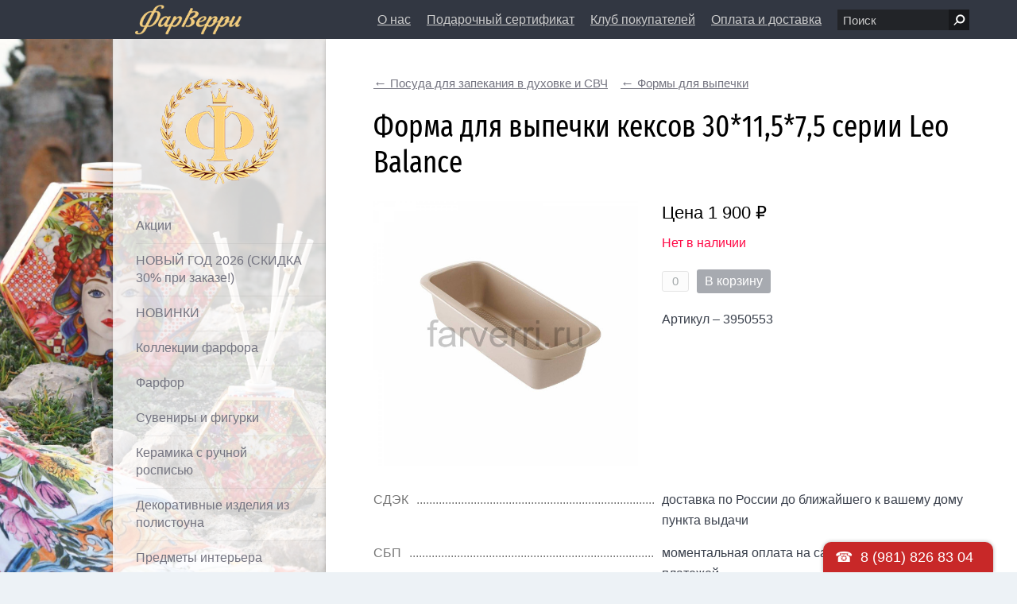

--- FILE ---
content_type: text/html; charset=utf-8
request_url: https://www.farverri.ru/posuda-dlya-zapekaniya-v-duhovke-i-svch/formy-dlya-vypechki/forma-dlya-vypechki-keksov-30-11-5-7-5-serii-leo-balance.html
body_size: 29075
content:
<!DOCTYPE html>
<html class="other desktop layout with_header_logo with_header_contacts with_header_search with_column_sitename with_column_submenu with_footer_contacts"><head><meta http-equiv="Content-Type" content="text/html; charset=utf-8"><meta name="format-detection" content="telephone=no"><meta name="viewport" content="width=device-width"><meta name="description" content="Легкий материал. Дно формы имеет рельеф для увеличения потока воздуха и быстрого пропекания. Легкое извлечение готовой выпечки благодаря высококачественному антипригарному покрытию. Легко очищается. Уход: Рекомендуется ручное мытье. Рекомендуется использование неметаллических (полипропиленовых, силиконовых, деревянных) кухонных инструментов для предотвращения повреждения антипригарного покрытия."><title>Форма для выпечки кексов 30*11,5*7,5 серии Leo Balance</title><base href="https://www.farverri.ru/"><link rel="canonical" href="https://www.farverri.ru/posuda-dlya-zapekaniya-v-duhovke-i-svch/formy-dlya-vypechki/forma-dlya-vypechki-keksov-30-11-5-7-5-serii-leo-balance.html"><link rel="shortcut icon" href="/.files/favicons/1508.ico"><link rel="stylesheet" type="text/css" href="/.merged/481.styles.c.primary.css"><link rel="stylesheet" type="text/css" href="/.files/templates/182/general.css"><script>page_id = 1470748; template_pic = '82985/182'; panels_H = 0;</script><script type="text/javascript" src="/.merged/481.script.primary.js"></script><script type="text/javascript" src="/.files/templates/182/general.js"></script><style>div.column .sitename, div.column .sitename:hover {
    color: rgba(57, 34, 22, 0);
    background: url(/.files/pages/82985/logo.png) center no-repeat;
    height: 134px;
}</style>

<link rel="stylesheet" href="https://cdn.envybox.io/widget/cbk.css">

<script type="text/javascript" src="/.files/pages/82985/sbp_payment.js?4"></script>

<script type="text/javascript" src="https://cdn.envybox.io/widget/cbk.js?cbk_code=b5fe55d715191fdebc414a82fc5cf4a2" charset="UTF-8" async></script>
<meta name="yandex-verification" content="ba808386f213d683" />

<meta name="google-site-verification" content="wJjZQZNCVX0DKSeVIA2Q3CPyd_VOVPMf4M04wLxsQe0" />
<!-- Facebook Pixel Code -->
<script>
    !function(f,b,e,v,n,t,s)
    {if(f.fbq)return;n=f.fbq=function(){n.callMethod?
        n.callMethod.apply(n,arguments):n.queue.push(arguments)};
        if(!f._fbq)f._fbq=n;n.push=n;n.loaded=!0;n.version='2.0';
        n.queue=[];t=b.createElement(e);t.async=!0;
        t.src=v;s=b.getElementsByTagName(e)[0];
        s.parentNode.insertBefore(t,s)}(window, document,'script',
        'https://connect.facebook.net/en_US/fbevents.js');
    fbq('init', '269062544449643');
    fbq('track', 'PageView');
    fbq('track', 'LEAD');
    fbq('track', 'INITIATE_CHECKOUT');
</script>
<noscript><img height="1" width="1" style="display:none"
               src="https://www.facebook.com/tr?id=269062544449643&ev=PageView&noscript=1"
/></noscript>
<!-- End Facebook Pixel Code -->
 
<meta name="yandex-verification" content="035823d4491a930c" /></head><body class="layout"><div class="layout"><div><div><div class="header"><div><a class="logo" href="/" title="Фарфолле"><img src="/.files/logos.desktop/1508.png" alt="Фарфолле" style="width: 80.00%;"><span style="display: none; background-image: url(/.files/logos.desktop/1508.png); height: 80.00%;"></span></a><div class="contacts"><a href="/o-magazine.html" class="link" onclick="common.meters.send('События Simpio.RU', 'Клик по ссылке', 'Контакты в шапке')">О нас</a> <a href="/podarochnyj-sertifikat.html" class="link" onclick="common.meters.send('События Simpio.RU', 'Клик по ссылке', 'Контакты в шапке')">Подарочный сертификат</a> <a href="/klub-pokupatelej.html" class="link" onclick="common.meters.send('События Simpio.RU', 'Клик по ссылке', 'Контакты в шапке')">Клуб покупателей</a> <a href="/oplata-i-dostavka.html" class="link" onclick="common.meters.send('События Simpio.RU', 'Клик по ссылке', 'Контакты в шапке')">Оплата и доставка</a> <a href="tel:88125076880" class="phone" onclick="common.meters.send('События Simpio.RU', 'Клик по телефону', 'Контакты в шапке')">8 (812) 507 68 80</a> <span class="link">пн-вс 11:00 - 20:00</span> <a href="javascript://" class="address imagebox" data-type="iframe" data-standalone="yes" data-href="https://www.google.com/maps/embed?pb=!1m18!1m12!1m3!1d1997.644459761639!2d30.2948970160976!3d59.95463268188199!2m3!1f0!2f0!3f0!3m2!1i1024!2i768!4f13.1!3m3!1m2!1s0x46963138870f36a1%3A0x459fbb3ca7a988cf!2z0JHQvtC70YzRiNCw0Y8g0J_Rg9GI0LrQsNGA0YHQutCw0Y8g0YPQuy4sIDEsINCh0LDQvdC60YIt0J_QtdGC0LXRgNCx0YPRgNCzLCAxOTcxOTg!5e0!3m2!1sru!2sru!4v1601983816962!5m2!1sru!2sru" onclick="common.meters.send('События Simpio.RU', 'Клик по карте', 'Контакты в шапке')">197198, Санкт-Петербург, Большая Пушкарская ул., д. 1/8</a> <a href="mailto:info@farfolle.ru" class="email" onclick="common.meters.send('События Simpio.RU', 'Клик по почте', 'Контакты в шапке')">info@farfolle.ru</a></div><div class="search"><form action="/search/"><div><div style="position: absolute; left: -9999px;"><input type="submit"></div><div><input tabindex="1" type="text" name="s" maxlength="256" placeholder="Поиск"></div><div><a href="javascript://" onclick="this.closest('form').querySelector('[type=submit]').click(); return false" rel="nofollow"></a></div></div></form></div></div></div><div class="content"><div class="column"><a class="sitename" href="/" title="Фарфолле">Фарфолле</a><div class="submenu"><ul><li><a href="/akcii-internet-magazina-farverri.html" title="Акции интернет-магазина Фарверри">Акции</a></li><li><a href="/novyj-god-2026.html" title="НОВЫЙ ГОД 2026 (СКИДКА 30% при заказе!)">НОВЫЙ ГОД 2026 (СКИДКА 30% при заказе!)</a></li><li><a href="/novinki.html" title="НОВИНКИ">НОВИНКИ</a></li><li><a href="/kollekcii-farfora.html" title="Коллекции фарфора">Коллекции фарфора</a></li><li><a href="/farfor.html" title="Фарфор">Фарфор</a></li><li><a href="/suveniry-i-figurki.html" title="Сувениры и фигурки из фарфора в Санкт-Петербурге интернет магазин с доставкой">Сувениры и фигурки</a></li><li><a href="/keramika-s-ruchnoj-rospisu-iz-italii.html" title="Керамика с ручной росписью">Керамика с ручной росписью</a></li><li><a href="/dekorativnye-izdeliya-iz-polistouna.html" title="Декоративные изделия из полистоуна">Декоративные изделия из полистоуна</a></li><li><a href="/predmety-interera.html" title="Предметы интерьера">Предметы интерьера</a></li><li><a href="/kupit-posudu-iz-stekla-v-internet-magazine-v-sankt-peterb.html" title="Купить посуду из стекла в интернет-магазине в Санкт-Петербурге недорого">Бар и стекло</a></li><li><a href="/vse-dlya-chaya-i-kofe-v-internet-magazine-v-sankt-peterbu.html" title="Все для чая и кофе в интернет-магазине в Санкт-Петербурге Фарфолле">Все для чая и кофе</a></li><li><a href="/stolovye-pribory-i-kuhonnaya-utvar-kupit-v-sankt-peterbur.html" title="Столовые приборы и кухонная утварь купить в Санкт-Петербурге в интернет-магазине">Столовые приборы и кухонная утварь</a></li><li><a href="/skovorodki.html" title="Сковородки купить в Санкт-Петербурге интернет магазин посуды">Сковородки</a></li><li><a href="/kastryuli-i-kovshi.html" title="Кастрюли и ковши в интернет магазине в Санкт-Петербурге купить">Кастрюли и ковши</a></li><li><a href="/nozhi.html" title="Ножи">Ножи</a></li><li><a href="/kuhonnye-prinadlezhnosti.html" title="Кухонные принадлежности купить в Санкт-Петербурге цена в интернет-магазине">Кухонные принадлежности</a></li><li><a href="/bytovaya-tehnika.html" title="Бытовая техника">Бытовая техника</a></li><li class="selected"><a href="/posuda-dlya-zapekaniya-v-duhovke-i-svch.html" title="Посуда для запекания в духовке и СВЧ в Санкт-Петербурге купить недорого" class="selected">Посуда для запекания в духовке и СВЧ</a><ul><li><a href="/posuda-dlya-zapekaniya-v-duhovke-i-svch/posuda-zharoprochnaya.html" title="Жаропрочная посуда купить в Санкт-Петербурге из стекла для духовки">Посуда жаропрочная</a></li><li class="selected"><a href="/posuda-dlya-zapekaniya-v-duhovke-i-svch/formy-dlya-vypechki.html" title="Формы для выпечки" class="selected">Формы для выпечки</a></li></ul></li><li><a href="/konteynery-dlya-hraneniya.html" title="Посуда для хранения продуктов в Санкт-Петербурге купить в интернет-магазине">Посуда для хранения</a></li><li><a href="/posuda-iz-dereva.html" title="Посуда из дерева купить в Санкт-Петербурге">Посуда из дерева</a></li><li><a href="/tovary-dlya-doma.html" title="ТОВАРЫ ДЛЯ ДОМА">ТОВАРЫ ДЛЯ ДОМА</a></li><li><a href="/salfetki-dlya-servirovki-stola.html" title="Салфетки для сервировки стола">Салфетки для сервировки стола</a></li><li><a href="/podarochnaya-upakovka.html" title="Подарочная упаковка">Подарочная упаковка</a></li><li><a href="/bacimilano.html" title="BACI MILANO">BACI MILANO</a></li><li><a href="/proizvoditeli.html" title="Производители">Производители</a></li><li><a href="/garantiya-i-vozvrat.html" title="Информация о гарантии и возврате">Гарантия и возврат</a></li><li><a href="/o-magazine.html" title="О компании">О нас</a></li><li><a href="/adresa-i-telefony.html" title="Контакты интернет-магазина Фарфолле">Адреса и телефоны</a></li><li><a href="/obratnaya-svyaz.html" title="Обратная связь">Обратная связь</a></li><li><a href="/podarochnyj-sertifikat.html" title="Подарочный сертификат">Подарочный сертификат</a></li></ul></div><div class="block"><div style=""><div style="margin: 0 0 30px 0;  ">Мы принимаем</div>
    <a href="/oplata-i-dostavka.html">
        <div><img src="/.files/pages/82985/payments2.png" alt="" style="max-width: 100%;"></div></a>
    <br><br>
     <div style="margin: 40px 0 30px 0;">Производители</div>
 <div class="columns noborder padding10" style="margin-top: 50px;">
        <div><a href=" https://www.farverri.ru/proizvoditeli/farfolle.html "><img src="/.files/pages/1466050/farf_bok.png" alt=" 
" title="" width="100%"></a></div>
        <div><a href=" https://www.farverri.ru/proizvoditeli/farverri-posuda-kupit-v-sankt-peterburge-v-internet-magaz.html "><img src="/.files/pages/1466050/farv_bok.png" alt=" " title="" width="100%"></a></div>
</div>


    <div class="columns noborder padding10 center" style="margin-top: 20px;">
        <div style="width: 96px" class="center"><p class="center"><a href="https://www.farfolle.ru/proizvoditeli/swiss.html"><img src="/.files/pages/82985/swiss_diamond.png " alt="" title="" style="margin-top: 20px"></a></p></div></div>
       
    <div class="columns noborder padding10 center" style="margin-top: 20px;"> 
<div style="margin-top: 20px;width: 96px" class="center"><a href="https://www.farfolle.ru/bacimilano.html"><img src="/.files/pages/82985/baci1.jpg" alt="" title=""></a></div></div>

    <div class="columns noborder padding10 center" style="margin-top: 20px;">
        <div><a href="http://www.farfolle.ru/proizvoditeli/rudolf-kampf.html" title="Rudolf Kampf"><img src="/.files/pages/82985/rudolf_kampf_140x140.jpg" width="100%"></a></div>
        <div><a href="https://www.farfolle.ru/proizvoditeli/leander.html"><img src="/.files/pages/83835/leader.png" alt="" title="" width="100%"></a></div>
    </div>

    <div class="columns noborder padding10" style="margin-top: 50px;">
        <div><a href="https://www.farfolle.ru/proizvoditeli/pavone.html"><img src="/.files/pages/82985/pavone.jpg" alt="" title="" width="100%"></a></div>
        <div><a href="https://www.farfolle.ru/proizvoditeli/veronese.html"><img src="/.files/pages/82985/veronese.jpeg" alt="" title="" width="100%"></a></div>
    </div>

    <div class="columns noborder padding10" style="margin-top: 20px;">
        <div><a href="https://www.farfolle.ru/proizvoditeli/ceramiche-viva.html"><img src="/.files/pages/82985/logo_ceramiche_grigio_256left_trasp.png" alt="" title="" width="100%"></a></div>
        <div><a href="https://www.farverri.ru/proizvoditeli/cmielow-farfor-posuda-kupit-v-sankt-peterburge.html" title="Cmielow"><img src="/.files/pages/82985/0001_filizanka_100_spodek_13_rococo_cmielow_1_kpl_kod_producenta.jpg" width="100%"></a></div>
    </div>

    <div class="columns noborder padding10" style="margin-top: 50px;">
        <div><a href="https://www.farfolle.ru/proizvoditeli/ahura.html"><img src="/.files/pages/82985/ahura_logo.jpg" alt="" title="" width="100%"></a></div>
        <div><a href="https://www.farfolle.ru/proizvoditeli/akku.html">
            <img src="/.files/pages/1446160/akku.jpg" alt="" title=""></a></div>
    </div>



    <div class="columns noborder padding10" style="margin-top: 50px;">
        <div><a href="https://www.farfolle.ru/proizvoditeli/sistema.html"><img src="/.files/pages/82985/sistema.png" alt="" title="" width="100%"></a></div>
        <div><a href="https://www.farfolle.ru/proizvoditeli/viva.html"><img src="/.files/pages/82985/viva.png" alt="" title="" width="100%"></a></div>
    </div>

    <div class="columns noborder padding10" style="margin-top: 50px;">
        <div><a href="https://www.farfolle.ru/proizvoditeli/crystalex.html"><img src="/.files/pages/82985/crystalex_logo.jpg " alt="" title="" width="100%"></a></div>
    </div>


</div>

<div class="columns noborder padding10" style="margin-top: 50px;">
   
    <div><a href="https://www.farfolle.ru/proizvoditeli/villa-d-este.html"><img src="/.files/pages/82985/unnamed_kopiya.jpg" alt="" title="" width="100%"></a></div>
</div>

<div class="columns noborder padding10" style="margin-top: 50px;">
     <div><a href="https://www.farfolle.ru/proizvoditeli/beka.html"><img src="/.files/pages/82985/beka_logo.gif" alt="" title="" width="100%"></a></div>
    <div><a href="https://www.farfolle.ru/proizvoditeli/brabantia.html"><img src="/.files/pages/82985/brabantia.jpg" alt="" title="" width="100%"></a></div>
</div>

<div class="columns noborder padding10" style="margin-top: 50px;">
    <div><a href="https://www.farverri.ru/proizvoditeli/lekue.html" title="Weis"><img src=" /.files/pages/82985/cnlekue03012016.jpg" width="100%"></a></div>
    <div><a href="https://www.farfolle.ru/proizvoditeli/gat.html"><img src="/.files/pages/82985/gat.png" alt="" title="" width="100%"></a></div>
</div>

<div class="columns noborder padding10" style="margin-top: 50px;">
    <div><a href="https://www.farfolle.ru/proizvoditeli/glasslock.html"><img src="/.files/pages/82985/glasslock.png" alt="" title="" width="100%"></a></div>
    <div><a href="https://www.farfolle.ru/proizvoditeli/herdmar.html"><img src="/.files/pages/82985/herdmar.png" alt="" title="" width="100%"></a></div>
</div>

<div class="columns noborder padding10" style="margin-top: 50px;">
    <div><a href="https://www.farfolle.ru/proizvoditeli/pensofal.html"><img src="/.files/pages/82985/pensofal.png" alt="" title=""></a></div>
    <div><a href="https://www.farfolle.ru/proizvoditeli/bamix.html"><img src="/.files/pages/82985/bamix.jpg" alt="" title="" width="100%"></a></div></div>

<div class="columns noborder padding10" style="margin-top: 50px;">
    <div><a href="https://www.farfolle.ru/proizvoditeli/berghoff.html"><img src="/.files/pages/82985/berghoff.png" alt="" title="" width="100%"></a></div>
    <div><a href="https://www.farfolle.ru/proizvoditeli/silampos.html"><img src="/.files/pages/82985/silampos.png" alt="" title="" width="100%"></a></div>
</div>

    

<div class="columns noborder padding10" style="margin-top: 50px;">
    <div style="width: 100px"><a href="http://www.farfolle.ru/proizvoditeli/carl-shmidt.html"><img src="/.files/pages/82985/koch2.png" width="100%"></a></div>
    <div style="width: 100px"><a href="https://www.farverri.ru/proizvoditeli/conimar-salfetki-servirovochnye-na-stol.html" title="Conimar"><img src="/.files/pages/82985/invoice_logos.jpg " width="100%"></a></div>
</div>

<div></div></div></div><div class="page"><div class="common_box common_box_offer"><p class="common_offer_back middle pp"><a href="/posuda-dlya-zapekaniya-v-duhovke-i-svch.html" title="Посуда для запекания в духовке и СВЧ в Санкт-Петербурге купить недорого"><span class="larr"></span> Посуда для запекания в духовке и СВЧ</a><a href="/posuda-dlya-zapekaniya-v-duhovke-i-svch/formy-dlya-vypechki.html" title="Формы для выпечки"><span class="larr"></span> Формы для выпечки</a></p><div class="p4" itemscope="itemscope" itemtype="http://schema.org/Product"><h1 itemprop="name">Форма для выпечки кексов 30*11,5*7,5 серии Leo Balance</h1><table class="common_offer pp"><thead><tr><td><link itemprop="image" href="https://www.farverri.ru/.files/pages/1470748/offer.image.big.jpg"><div class="common_offer_image p3"><a class="common_offer_image_wimg" href="/.files/pages/1470748/offer.image.big.jpg" rel="imagebox" data-size="1200x1200"><img src="/.files/pages/1470748/offer.image.preview.jpg" alt="" class="common_tower"></a></div></td><td><div class="pp" itemprop="offers" itemscope="itemscope" itemtype="http://schema.org/Offer"><meta itemprop="price" content="1900.00"><meta itemprop="priceCurrency" content="RUB"><link itemprop="availability" href="http://schema.org/OutOfStock"><div class="pp"><p class="biggest contrast">Цена 1 900 ₽</p><p class="warning">Нет в наличии</p></div><div class="pp"><table style="opacity: 0.5;"><tr><td style="padding-right: 10px;"><input type="text" value="0" readonly style="width: 34px; text-align: center;"></td><td><span class="button" style="cursor: default;">В корзину</span></td></tr></table></div><p class="pp">Артикул – 3950553</p></div><table style="width: 100%;" class="pp less_600"><tr class="common_offer_property"><td class="unactive"><div class="ph">СДЭК<span></span></div></td><td><div class="ph">доставка по России до ближайшего к вашему дому пункта выдачи</div></td></tr><tr class="common_offer_property"><td class="unactive"><div class="ph">СБП<span></span></div></td><td><div class="ph">моментальная оплата на сайте системой быстрых платежей</div></td></tr><tr class="common_offer_property"><td class="unactive"><div class="ph">Материал<span></span></div></td><td><div class="ph">Углеродистая сталь, антипригарное покрытие</div></td></tr><tr class="common_offer_property"><td class="unactive"><div class="ph">Длина см<span></span></div></td><td><div class="ph">30</div></td></tr><tr class="common_offer_property"><td class="unactive"><div class="ph">Ширина см<span></span></div></td><td><div class="ph">11,5</div></td></tr><tr class="common_offer_property"><td class="unactive"><div class="ph">Высота см<span></span></div></td><td><div class="ph">7,5</div></td></tr><tr class="common_offer_property"><td class="unactive"><div class="ph">Производитель<span></span></div></td><td><div class="ph">BergHoff</div></td></tr><tr class="common_offer_property"><td class="unactive"><div>Страна бренда<span></span></div></td><td><div>Бельгия</div></td></tr></table></td></tr></thead><tbody class="more_600"><tr class="common_offer_property"><td class="unactive"><div class="ph">СДЭК<span></span></div></td><td><div class="ph">доставка по России до ближайшего к вашему дому пункта выдачи</div></td></tr><tr class="common_offer_property"><td class="unactive"><div class="ph">СБП<span></span></div></td><td><div class="ph">моментальная оплата на сайте системой быстрых платежей</div></td></tr><tr class="common_offer_property"><td class="unactive"><div class="ph">Материал<span></span></div></td><td><div class="ph">Углеродистая сталь, антипригарное покрытие</div></td></tr><tr class="common_offer_property"><td class="unactive"><div class="ph">Длина см<span></span></div></td><td><div class="ph">30</div></td></tr><tr class="common_offer_property"><td class="unactive"><div class="ph">Ширина см<span></span></div></td><td><div class="ph">11,5</div></td></tr><tr class="common_offer_property"><td class="unactive"><div class="ph">Высота см<span></span></div></td><td><div class="ph">7,5</div></td></tr><tr class="common_offer_property"><td class="unactive"><div class="ph">Производитель<span></span></div></td><td><div class="ph">BergHoff</div></td></tr><tr class="common_offer_property"><td class="unactive"><div>Страна бренда<span></span></div></td><td><div>Бельгия</div></td></tr></tbody></table><div class="pp" itemprop="description">Легкий материал. <p> Дно формы имеет рельеф для увеличения потока воздуха и быстрого пропекания. <p>Легкое извлечение готовой выпечки благодаря высококачественному антипригарному покрытию.<p> Легко очищается.<p> Уход: Рекомендуется ручное мытье.<p> Рекомендуется использование неметаллических (полипропиленовых, силиконовых, деревянных) кухонных инструментов для предотвращения повреждения антипригарного покрытия.</div></div>
</div></div></div><div class="footer"><div><div class="contacts"><a href="/o-magazine.html" class="link" onclick="common.meters.send('События Simpio.RU', 'Клик по ссылке', 'Контакты в подвале')">О нас</a> <a href="/podarochnyj-sertifikat.html" class="link" onclick="common.meters.send('События Simpio.RU', 'Клик по ссылке', 'Контакты в подвале')">Подарочный сертификат</a> <a href="/klub-pokupatelej.html" class="link" onclick="common.meters.send('События Simpio.RU', 'Клик по ссылке', 'Контакты в подвале')">Клуб покупателей</a> <a href="tel:88125076880" class="phone" onclick="common.meters.send('События Simpio.RU', 'Клик по телефону', 'Контакты в подвале')">8 (812) 507 68 80</a> <span class="link">пн-вс 11:00 - 20:00</span> <a href="javascript://" class="address imagebox" data-type="iframe" data-standalone="yes" data-href="https://www.google.com/maps/embed?pb=!1m18!1m12!1m3!1d1997.3443979310493!2d30.30299521609786!3d59.959610481883786!2m3!1f0!2f0!3f0!3m2!1i1024!2i768!4f13.1!3m3!1m2!1s0x4696314427982407%3A0x666607a109335811!2z0JHQvtC70YzRiNCw0Y8g0J_Rg9GI0LrQsNGA0YHQutCw0Y8g0YPQuy4sIDIzLCDQodCw0L3QutGCLdCf0LXRgtC10YDQsdGD0YDQsywgMTk3MTk4!5e0!3m2!1sru!2sru!4v1649328994693!5m2!1sru!2sru" onclick="common.meters.send('События Simpio.RU', 'Клик по карте', 'Контакты в подвале')">197198, Санкт-Петербург, Большая Пушкарская ул., д. 23</a> <a href="javascript://" class="address imagebox" data-type="iframe" data-standalone="yes" data-href="https://www.google.com/maps/embed?pb=!1m18!1m12!1m3!1d1997.644459761639!2d30.2948970160976!3d59.95463268188199!2m3!1f0!2f0!3f0!3m2!1i1024!2i768!4f13.1!3m3!1m2!1s0x46963138870f36a1%3A0x459fbb3ca7a988cf!2z0JHQvtC70YzRiNCw0Y8g0J_Rg9GI0LrQsNGA0YHQutCw0Y8g0YPQuy4sIDEsINCh0LDQvdC60YIt0J_QtdGC0LXRgNCx0YPRgNCzLCAxOTcxOTg!5e0!3m2!1sru!2sru!4v1601983816962!5m2!1sru!2sru" onclick="common.meters.send('События Simpio.RU', 'Клик по карте', 'Контакты в подвале')">197198, Санкт-Петербург, Большая Пушкарская ул., д. 1/8</a> <a href="mailto:info@farfolle.ru" class="email" onclick="common.meters.send('События Simpio.RU', 'Клик по почте', 'Контакты в подвале')">info@farfolle.ru</a></div><div class="somelink"><a href="https://www.simpio.ru" target="_blank">Магазин работает на Simpio.RU</a></div><div class="somelink"><a href="javascript://" onclick="return common.c.switch_M('mobile')" rel="nofollow">Мобильная версия</a></div><div class="somelink"><a href="javascript://" onclick="return common.hints.center(this, this.parentNode.nextElementSibling.firstElementChild.cloneNode(true))" rel="nofollow">Правовая информация</a></div><div style="display: none;"><div class="hints_list"><a href="javascript://" onclick="common.meters.send('События Simpio.RU', 'Просмотр политики', 'Подвал'); common.popup('/privacy/', 800, 600, true); return false" rel="nofollow">Политика обработки персональных данных</a><a href="javascript://" onclick="common.meters.send('События Simpio.RU', 'Просмотр соглашения', 'Подвал'); common.popup('/agreement/', 800, 600, true); return false" rel="nofollow">Пользовательское соглашение</a></div></div><div class="somelink"><a href="/sitemap/">Карта сайта</a></div></div></div></div></div></div><script type="text/javascript" src="/.merged/481.script.secondary.js"></script><link rel="stylesheet" type="text/css" href="/.merged/481.styles.c.secondary.css"><script>common.attach(document, 'DOMContentLoaded', function () { common.c.init('desktop'); } );</script><div itemscope="itemscope" itemtype="http://schema.org/BreadcrumbList"><div itemscope="itemscope" itemprop="itemListElement" itemtype="http://schema.org/ListItem"><meta itemprop="position" content="1"><div itemscope="itemscope" itemprop="item" itemtype="http://schema.org/Thing" id="https://www.farverri.ru/"><meta itemprop="name" content="Интернет-магазин посуды в Санкт-Петербурге купить посуду с доставкой"></div></div><div itemscope="itemscope" itemprop="itemListElement" itemtype="http://schema.org/ListItem"><meta itemprop="position" content="2"><div itemscope="itemscope" itemprop="item" itemtype="http://schema.org/Thing"><meta itemprop="name" content="Посуда для запекания в духовке и СВЧ"></div></div><div itemscope="itemscope" itemprop="itemListElement" itemtype="http://schema.org/ListItem"><meta itemprop="position" content="3"><div itemscope="itemscope" itemprop="item" itemtype="http://schema.org/Thing"><meta itemprop="name" content="Формы для выпечки"></div></div></div><script>common.meters.init.ym('45091068', '18.117.9.181')</script><script>common.c.init_PHONE('8\x20(981)\x20826\x2083\x2004')</script></body></html>
<!-- script 0.005 + sql(38) 0.063 + xml(2) 0.002 + xsl(2) 0.015 = 0.085 -->

--- FILE ---
content_type: text/css
request_url: https://www.farverri.ru/.files/templates/182/general.css
body_size: 833
content:

@import url("/.files/templates/197/general.css");

/* {{{ general */

body {
	color: #3a404c;
}

h1, .h1, h2, .h2, h3, .h3 {
	color: #000;
}

a {
	color: #747480;
}

/* }}} */
/* {{{ colors */

.unactive {
	color: #777777 !important;
}

.warning {
	color: #ff0845 !important;
}

.success {
	color: #3baf03 !important;
}

.contrast {
	color: #000 !important;
}

/* }}} */
/* {{{ backing */

.backing {
	background-color: #f0f0f0;
}

/* }}} */
/* {{{ default table */

table.default>*>tr>th {
	background-color: #6b717f;
    border-color: #6b717f;
	color: #fff;
}

table.default>*>tr>td {
	border-color: #eaeaea;
}

table.default>*>tr:nth-of-type(2n+1)>td {
	background-color: #fbfbfb;
}

/* }}} */
/* {{{ button */

.button {
	background-color: #505562;
	color: #fff !important;
}

a.button:hover {
	background-color: #323742;
	color: #fff !important;
}

/* }}} */
/* {{{ labels */

.label_1 {
	background-color: #fa8611;
}

.label_2 {
	background-color: #00af00;
}

.label_3 {
	background-color: #8800af;
}

/* }}} */
/* {{{ columns and separator */

div.columns>div,
div.separator, hr {
	border-color: #E9E9E9;
}

/* }}} */
/* {{{ cart */

a.cart_cart {
	background-color: #505562;
}

a.cart_ordering {
	background-color: #FF3E00;
}

a.cart_ordering:hover {
	background-color: #F01000;
}

/* }}} */
/* {{{ layout */

body.layout {
	background-color: #EDF2F6;
}

body.layout:before,
body.layout:after {
	background-image: url(gradient.png);
}

body.layout:after {
	background-image: url(picture.jpg);
}

/* }}} */
/* {{{ header */

div.header {
	background-color: #323742;
	color: #fff;
}

div.header a {
	color: #cbcbcb;
}

/* --- */

div.header .contacts>.wicon>i {
	background-image: url(/.images/s.contacts.white.svg);
}

/* --- */

div.header .search input[type=text] {
	border-color: #222428;
	background-color: #222428;
	color: #cbcbcb;
}

div.header .search a {
	background-color: #17181B;
    background-image: url(loupe.png);
}

div.header .search a:hover {
	background-color: #000000;
}

div.header .search input[type=text]::-webkit-input-placeholder {
	color: #cbcbcb;
}

div.header .search input[type=text]::-moz-placeholder {
	color: #cbcbcb;
}

div.header .search input[type=text]:-ms-input-placeholder {
	color: #cbcbcb;
}

/* }}} */
/* {{{ column */

div.column {
	color: #000;
}

div.column a {
	color: #747480;
}

div.column a:hover,
div.column a.selected {
	color: #000;
}

/* --- */

div.column .sitename,
div.column .sitename:hover {
	color: #747480;
}

/* --- */

div.column .submenu>ul>li:after {
	background-color: rgba(117, 117, 117, 0.1);
}

/* }}} */
/* {{{ page */

div.page {
	box-shadow: -5px 0 5px -4px rgba(0,0,0,0.15);
}

/* }}} */
/* {{{ footer */

div.footer {
	background-color: #fff;
	color: #000;
	box-shadow: -5px 0 5px -4px rgba(0,0,0,0.15);
}

div.footer>div {
	border-color: #e5e5e5;
}

/* }}} */


--- FILE ---
content_type: application/javascript
request_url: https://www.farverri.ru/.files/templates/197/general.js
body_size: 249
content:

if (panels_H) {
	document.write(
		common.sprintf(
			'<style type="text/css"> a[name]:empty { top: -%s; } body.layout:before, body.layout:after { top: %s; } </style>',
				common.px(panels_H + 49),
				common.px(panels_H + 49)
		)
	);
} else {
	document.write(
		common.sprintf(
			'<style type="text/css"> a[name]:empty { top: -%s; } </style>',
				common.px(panels_H + 49)
		)
	);
}

if (template_pic) {
	document.write(
		common.sprintf(
			'<style type="text/css"> body.layout:after { background-image: url(/.files/pages/%s.jpg); } </style>',
				template_pic
		)
	);
}


--- FILE ---
content_type: application/javascript
request_url: https://www.farverri.ru/.files/pages/82985/sbp_payment.js?4
body_size: 841
content:
document.addEventListener('DOMContentLoaded', function() {
    let paymentSelect = document.querySelector('select[name="sr_payment_type"]');
    if (paymentSelect != null) {
        let setPaymentCookieQR = function(e) {
            let paymentSelect = (e.target != null) ? e.target : e;
            let paymentText = paymentSelect.querySelector('option[value="' + paymentSelect.value + '"]').text;
            if (paymentText == 'Система быстрых платежей') {
                common.setcookie('qr', 'Y');
            } else {
                common.setcookie('qr', null);
            }
        }

        setPaymentCookieQR(paymentSelect);
        paymentSelect.addEventListener("change", setPaymentCookieQR);
    }

    let queryString = document.location.search;
    let params = new URLSearchParams(queryString);
    let qrParam = params.get("qr");
    let stamp = params.get("stamp");

    if (document.location.pathname == '/ordered/' && (
        (qrParam !== null) || (common.getcookie('qr') == 'Y') || (common.getcookie('qr_' + stamp) == 'Y')
    )) {
        let pageBlock = document.querySelector('.page');

        let p = document.createElement('p');

        let button = document.createElement('a');
        button.target = '_blank';
        button.title = 'Перейти к оплате через СПБ';
        button.innerHTML = 'Оплатить в приложении банка';
        button.href = 'https://qr.nspk.ru/AS1A007BEMDJHNMV9GDPIMR6J87CU9SG?type=01&bank=100000000015&crc=4ED6';

        p.appendChild(button);
        pageBlock.appendChild(p);
        button.classList.add('button');
        p.classList.add('shift');

        let qr = document.createElement('img');
        qr.src = '/.files/pages/82985/sbp.png';
        qr.alt = 'Код для оплаты через СПБ';
        pageBlock.appendChild(qr);
        qr.classList.add('shift');

        if (common.getcookie('qr') == 'Y') {
            common.setcookie('qr_' + stamp, 'Y');
            common.setcookie('qr', null);
        }
    }
});